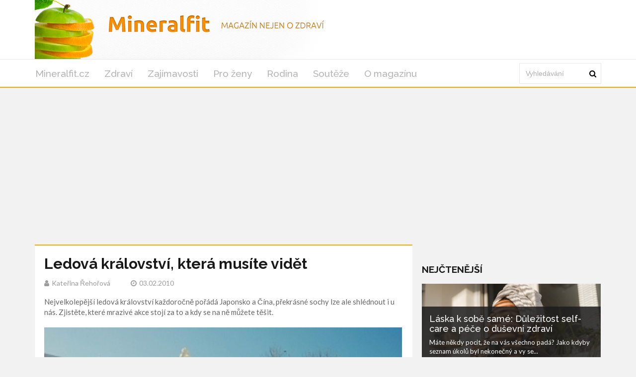

--- FILE ---
content_type: text/html; charset=utf-8
request_url: https://mineralfit.cz/clanek/ledova-kralovstvi-ktera-musite-videt
body_size: 6540
content:
<!DOCTYPE html>
<html lang='cs'>
<head>
<title>Ledová království: Pustevny, Čína, Japonsko - Mineralfit.cz</title>
<meta name="description" content="Objevte úchvatná ledová království na Pustevnách, v Číně a Japonsku. Nejlepší festivaly sněhových a ledových soch, které musíte vidět!">
<meta http-equiv="X-UA-Compatible" content="IE=edge,chrome=1">
<meta http-equiv="Content-Type" content="text/html; charset=utf-8">
<meta name="keywords" content="ledové království, Pustevny, ledové sochy, sněhové sochy, festival ledu, Disney ledový festival, ledové království Čína, Sapporo Snow Festival, turistické atrakce, zimní festival">
<meta name="robots" content="all">
<meta name="viewport" content="width=device-width">
<link rel="stylesheet" href="https://maxcdn.bootstrapcdn.com/font-awesome/4.1.0/css/font-awesome.min.css">
<meta property="og:type" content="article">
<meta property="og:locale" content="cs_CZ">
<meta property="og:url" content="https://mineralfit.cz/clanek/ledova-kralovstvi-ktera-musite-videt">
<meta property="og:title" content="Ledová království: Pustevny, Čína, Japonsko - Mineralfit.cz">
<meta property="og:description" content="Objevte úchvatná ledová království na Pustevnách, v Číně a Japonsku. Nejlepší festivaly sněhových a ledových soch, které musíte vidět!">
<meta property="og:site_name" content="Mineralfit.cz">
<meta property="fb:app_id" content="292426147811937">
<link href='https://mineralfit.cz/clanek/ledova-kralovstvi-ktera-musite-videt' rel='canonical'>

<meta property="og:image" content="https://www.mineralfit.cz/system/files/photos/3201/images/original_post.jpg">
<link rel="sitemap" href="/sitemap.xml">
<link rel="icon" href="/assets/frontend/mineralfit/favicon-44d6b2505a19c65d3325f230ca732b9fcf94948510aee935213dd2509c03a2a3.ico" type="image/x-icon">
<link rel="shortcut icon" href="/assets/frontend/mineralfit/favicon-44d6b2505a19c65d3325f230ca732b9fcf94948510aee935213dd2509c03a2a3.ico" type="image/x-icon">
<link rel="preconnect" href="https://fonts.googleapis.com">
<link rel="preconnect" href="https://fonts.gstatic.com" crossorigin>
<link href="https://fonts.googleapis.com/css2?family=Raleway:ital,wght@0,100..900;1,100..900&display=swap" rel="stylesheet">
<meta name="author" content="Kateřina Řehořová">
<meta property="dc:creator" content="Kateřina Řehořová">
<link rel="stylesheet" href="/assets/application-8a40ecddf3c6b0e72a25e36a4b9f0b50455509ce8b697d254d9a3c02bacdb5fb.css" media="all" />
<link rel="stylesheet" href="/assets/mineralfit-ba350b482e76a4c77af3357ddc8f6339244fe95c7aa7403033064b896e306437.css" media="all" />
<!--[if gt IE 7]>
<link rel="stylesheet" type="text/css" href="ie.css" />
<![endif]-->
<script src="/assets/application-c30dca050176407409a7715096486f028dc77cc673a5c1e2e2ad9798fe6885c2.js"></script>
<meta name="csrf-param" content="authenticity_token" />
<meta name="csrf-token" content="FaPQ5IYR3Es5BLPbHRf6bjcD5GoqmzZ_50UjlqBes2QI2iReQqnhhGAvQKo8nOC7F6J76vRji9QsRepLvVEnCQ" />
<!-- Google Tag Manager -->
<script>(function(w,d,s,l,i){w[l]=w[l]||[];w[l].push({'gtm.start':
new Date().getTime(),event:'gtm.js'});var f=d.getElementsByTagName(s)[0],
j=d.createElement(s),dl=l!='dataLayer'?'&l='+l:'';j.async=true;j.src=
'https://www.googletagmanager.com/gtm.js?id='+i+dl;f.parentNode.insertBefore(j,f);
})(window,document,'script','dataLayer','GTM-TDSB3G5');</script>
<!-- End Google Tag Manager -->




</head>
<body>
<!-- Google Tag Manager (noscript) -->
<noscript><iframe src="https://www.googletagmanager.com/ns.html?id=GTM-TDSB3G5" height="0" width="0" style="display:none;visibility:hidden"></iframe></noscript>
<!-- End Google Tag Manager (noscript) -->

<div class='logo-top-ad'>
<div class='container'>
<div class='row'>
<div class='logo col-md-12'>
<a href='/'>
<img alt="Logo Mineralfit.cz" class="img-responsive" src="/assets/frontend/mineralfit/header_background-58be4dcfa8eae8e519d1891eaa3209d57615cb6bdfbd8ee5cbed4fe2e1925514.png" />
</a>
</div>
</div>
</div>
</div>
<div class='main-menu no-rklms'>
<div class='container'>
<div class='row'>
<div class='col-lg-10'>
<nav class='navbar'>
<div class='navbar-header'>
<button class='navbar-toggle collapsed' data-target='#bs-example-navbar-collapse-1' data-toggle='collapse' type='button'>
<span class='icon-bar'></span>
<span class='icon-bar'></span>
<span class='icon-bar'></span>
</button>
</div>
<div class='collapse navbar-collapse' id='bs-example-navbar-collapse-1'>
<ul class='nav navbar-nav sm sm-menu menu-efct' id='main-menu-items'>
<li><a class="" title="Lifestyle magazín pro celou rodinu." href="/">Mineralfit.cz</a></li>
<li><a title="Články z rubriky Zdraví" href="/kategorie/zdravi-a-zivotni-styl">Zdraví</a></li>
<li><a class="active" title="Články z rubriky Zajímavosti" href="/kategorie/zajimavosti-ze-sveta">Zajímavosti</a></li>
<li><a title="Články z rubriky Pro ženy" href="/kategorie/pro-zeny">Pro ženy</a></li>
<li><a title="Články z rubriky Rodina" href="/kategorie/rodina">Rodina</a></li>
<li><a title="Soutěže na magazínu Mineralfit.cz" href="/kategorie/souteze">Soutěže</a></li>
<li><a title="Kontaktujte nás pro jakékoliv dotazy či návrhy. Články o zdraví, kráse, životním stylu, vztazích a více na Mineralfit.cz." href="/o-magazinu">O magazínu</a></li>
</ul>
</div>
</nav>
</div>
<div class='col-lg-2 main-search-bar'>
<form action='/hledani' class='navbar-form float-width' id='cse-search-box' role='search'>
<div class='form-group float-width'>
<input name='cx' type='hidden' value='357e99889d48b4cbe'>
<input name='cof' type='hidden' value='FORID:10'>
<input name='ie' type='hidden' value='UTF-8'>
<input class='form-control float-width search_input' id='gsc-i-id1' name='q' placeholder='Vyhledávání' type='text'>
</div>
<a href='#' name='sa' onclick='document.getElementById(&#39;cse-search-box&#39;).submit(); return false;' type='submit'>
<i class='fa fa-search'></i>
</a>
</form>
<script src='https://cse.google.com/cse.js?cx=357e99889d48b4cbe' type='text/javascript'></script>
</div>
</div>
</div>
</div>
<script>
  window.onload = function(){
    document.getElementById('gsc-i-id1').placeholder = 'Vyhledávání';
  };
</script>

<div id='fb-root'></div>
<script>
  window.fbAsyncInit = function() {
    FB.init({
      appId      : 292426147811937,
      xfbml      : true,
      version    : 'v21.0'
    });
    FB.AppEvents.logPageView();
  };
  
  (function(d, s, id){
     var js, fjs = d.getElementsByTagName(s)[0];
     if (d.getElementById(id)) {return;}
     js = d.createElement(s); js.id = id;
     js.src = "https://connect.facebook.net/cs_CZ/sdk.js";
     fjs.parentNode.insertBefore(js, fjs);
   }(document, 'script', 'facebook-jssdk'));
</script>

<div class='container'>
</div>



<div class='container'>
<div class='main-left-side' itemscope itemtype='https://schema.org/Article'>
<div class='artcl-main float-width'>
<div class='artcl-body float-width'>

<h1 itemprop='name'>Ledová království, která musíte vidět</h1>
<h5>
<span itemprop='author' itemscope itemtype='https://schema.org/Person'><i class='fa fa-user'></i><span itemprop='name'>Kateřina Řehořová</span>
</span>
<span content='2010-02-03' itemprop='datePublished'><i class='fa fa-clock-o'></i>03.02.2010
</span>
</h5>
<div class='margin-top-20' itemprop='headline'><p>
  Nejvelkolepější ledová království každoročně pořádá Japonsko a Čína, překrásné sochy lze ale shlédnout i u nás. Zjistěte, které mrazivé akce stojí za to a kdy se na ně můžete těšit.
</p></div>
<div class='main-image margin-top-20'>
<img alt='Sochy ledového království ' class='img-responsive' itemprop='image' src='/system/files/photos/3201/images/original_post.jpg'>
</div>
<meta content='352' itemprop='wordCount'>
<meta content='Zajímavosti' itemprop='articleSection'>
<div class='clearfix image-gallery'>
<a href="/clanek/ledova-kralovstvi-ktera-musite-videt/foto/469"><img alt='Ledové království' itemprop='image' src='/system/files/photos/469/images/thumbnail.jpg'>
</a></div>
<article class='float-width articl-data' itemprop='articleBody'>
<h2>
  Ledové království na Pustevnách
</h2>
<p>
  Nejznámější české ledové království se koná v Beskydech na Pustevnách, a to každoročně, obvykle druhý lednový víkend. Sochy ze sněhu i ledu zde přijíždějí vytvořit umělci nejen z Čech, ale i ze
  zahraničí. Výtvory pak zhodnotí odborná porota i diváci a druhý víkendový den – v neděli – je vždy vyhlášeno nejkrásnější dílo. Mezi zatím nejpovedenější patří socha traktoru, ledové královny,
  obřích ženských prsou a mnohé další. Na sochy se každoročně spotřebuje až 11 tun sněhu, sochy „dorůstají“ až do výšky tří metrů. Opravdu je na co se dívat. Pokud vám den konání nebude vyhovovat, na
  sochy se můžete přijet podívat i v průběhu dalších čtrnáct dní – tak dlouho si při příznivém počasí obvykle sochy udrží svůj tvar.
</p>
<p>
  Pustevny ale nejsou jen místem uměleckého setkání, ba i také místem turistickým. Dobové chatky, socha pohanského boha Radhošť, kaple se sochami Cyrila a Metoděje, spousta restauračních a
  ubytovacích zařízení, sjezdovky, turistické cesty a lanovka, která vás vyveze až nahoru, to všechno vás na Pustevnách čeká nejen v den konání Ledového království.
</p>
<h2>
  Ledové království a sochařská show v Číně
</h2>
<p>
  Tradice ledových království samozřejmě funguje i v jiných zemích – velkolepá je tato akce například v severočínském Charbinu, jednoho z nejstudenějších čínských měst vůbec. Disney ledový festival
  zahrnuje především sochy disneyovských postaviček, ale také ledové hrady, zámky, klouzačky a mnohé další. Nezapomenutelný zážitek čeká nejen na denní, ale i noční návštěvníky, sochy jsou totiž
  barevně nasvětlené. Ledový festival Disney se v Číně koná každoročně začátkem ledna.
</p>
<p>
  Čína je také místem konání světových sochařských show. V provincii Heilongjiang se letos konalo 20. výročí této jedinečné akce. Diváci se mohli kochat pohledem na sochu egyptské Sfingy, na sochy
  zámků, obří hlavy dámy (jen její nos byl velký jako postava průměrně vysokého člověka) a mnoho dalších neuvěřitelných výtvorů.
</p>
<h2>
  Sněžné sochy v Japonsku
</h2>
<p>
  Řadu sněžných festivalů pořádají i Japonci. Známý je např. The Sapporo Snow Festival. Trvá týden a každoročně se na něj sjíždějí návštěvníci z celého světa. Obrovské sochy se rozprostírají na ploše
  větší než tři fotbalová hřiště.
</p>
</article>
<div class='clearfix margin-top-20 inline-block'>
<a class='twitter-share-button' href='https://x.com/intent/post'>Tweet</a>
</div>
<div class='reviews-wrapper' data-post='/clanek' data-review='hodnoceni' data-url='/ledova-kralovstvi-ktera-musite-videt/'><span class='review_info main'>
Jak se vám líbil článek?
</span>
<span class='rating'>
<span class='thank-you'></span>
<span class='star active' data-rel='5'></span>
<span class='star' data-rel='4'></span>
<span class='star' data-rel='3'></span>
<span class='star' data-rel='2'></span>
<span class='star' data-rel='1'></span>
</span>
<span class='review_info'>
<span class='review_info'>
Hodnocení:
<span>5.0</span>
</span>
<span class='review_info nomargin'>
Počet:
<span>1</span>
</span>
</span>
<span class='review_info'>
<span class='review_info'>
<span class='review_info'>
Nejlepší:
<span>5</span>
</span>
<span class='review_info'>
Nejhorší:
<span>5</span>
</span>
</span>
</span>
</div>
<script src="https://code.jquery.com/jquery-2.1.1.min.js"></script>
<script>
  (function() {
    $(".rating .star").click(function(e) {
      var post, review, url;
      e.preventDefault();
      url = $('.reviews-wrapper').data('url');
      review = $('.reviews-wrapper').data('review');
      post = $('.reviews-wrapper').data('post');
      $(".rating .star").removeClass("active");
      $(this).nextAll(".star").addClass("active");
      $(this).addClass("active");
      $("#review_score").val($(this).data("rel"));
      return $.ajax({
        url: post + url + review,
        method: 'POST',
        data: {
          review: {
            score: $(this).data("rel")
          }
        }
      });
    });
  
  }).call(this);
</script>

<div id='comments'>
<h3 class='sec-title'>Diskuze</h3>
<div class='fb-comments' data-colorscheme='light' data-href='https://mineralfit.cz/clanek/ledova-kralovstvi-ktera-musite-videt' data-numposts='5' data-width='100%'></div>
</div>
</div>
</div>
</div>
<div class='main-right-side'>
<div class='right-banner'><div class=""></div>
</div>

<div class='margin-top-20'>
</div>
<div class='trending lefty margin-top-20'>
<h3 class='sec-title'>Nejčtenější</h3>
<div class='trend-1'>
<a href="/clanek/laska-k-sobe-same-dulezitost-self-care-a-pece-o-dusevni-zdravi"><img alt='Self-care' class='img-responsive' src='/system/files/photos/6243/images/original_post.png'>
</a><div class='trend-2'>
<h3>
<a href="/clanek/laska-k-sobe-same-dulezitost-self-care-a-pece-o-dusevni-zdravi">Láska k sobě samé: Důležitost self-care a péče o duševní zdraví</a>
</h3>
<p>Máte někdy pocit, že na vás všechno padá? Jako kdyby seznam úkolů byl nekonečný a vy se...</p>
<p class='artcl-time-1'>
<span><i class='fa fa-clock-o'></i>30.01.2025
</span>
</p>
</div>
</div>
<div class='float-width'>
<div class='trend-sm float-width sidebar_most_read'>
<a class="lefty sidebar_link_most_read" href="/clanek/jak-se-zeny-mohou-citit-bajecne-v-listopadu"><img alt='Žena ležící na zemi na podzim s listem.' src='/system/files/photos/6256/images/thumbnail_post.jpg'>
</a><h4 class='lefty sidebar_h'><a href="/clanek/jak-se-zeny-mohou-citit-bajecne-v-listopadu"> Jak se ženy mohou cítit báječně v listopadu</a></h4>
<p class='righty'>
<span><i class='fa fa-clock-o'></i>01.11.2025
</span>
</p>
</div>
</div>
<div class='float-width'>
<div class='trend-sm float-width sidebar_most_read'>
<a class="lefty sidebar_link_most_read" href="/clanek/zdravejsi-vanoce-jak-si-uzit-svatky-bez-zbytecneho-prejidani"><img alt='fotka' src='/system/files/photos/6239/images/thumbnail_post.png'>
</a><h4 class='lefty sidebar_h'><a href="/clanek/zdravejsi-vanoce-jak-si-uzit-svatky-bez-zbytecneho-prejidani">Zdravější Vánoce: Jak si užít svátky bez zbytečného přejídání</a></h4>
<p class='righty'>
<span><i class='fa fa-clock-o'></i>06.12.2024
</span>
</p>
</div>
</div>
<div class='float-width'>
<div class='trend-sm float-width sidebar_most_read'>
<a class="lefty sidebar_link_most_read" href="/clanek/napady-na-cviceni-ktere-zlepsi-naladu-a-dusevni-pohodu"><img alt='Tanec' src='/system/files/photos/6244/images/thumbnail_post.png'>
</a><h4 class='lefty sidebar_h'><a href="/clanek/napady-na-cviceni-ktere-zlepsi-naladu-a-dusevni-pohodu">Nápady na cvičení, které zlepší náladu a duševní pohodu</a></h4>
<p class='righty'>
<span><i class='fa fa-clock-o'></i>26.02.2025
</span>
</p>
</div>
</div>
</div>
<h3 class='sec-title'>Vybrané video</h3>
<div class='embed-video'><div class="video-container"><iframe src="https://www.youtube.com/embed/P89UOeN2Kcw" title="YouTube video player" frameborder="0" allow="accelerometer; autoplay; clipboard-write; encrypted-media; gyroscope; picture-in-picture; web-share" referrerpolicy="strict-origin-when-cross-origin" allowfullscreen></iframe></div></div>
<a href="/clanek/bezbolestna-lecba-zubniho-kazu">Bezbolestná léčba zubního kazu</a>
</div>

</div>
<script>
  window.twttr = (function(d, s, id) {
    var js, fjs = d.getElementsByTagName(s)[0],
    t = window.twttr || {};
    if (d.getElementById(id)) return t;
    js = d.createElement(s);
    js.id = id;
    js.src = "https://platform.twitter.com/widgets.js";
    fjs.parentNode.insertBefore(js, fjs);
  
    t._e = [];
    t.ready = function(f) {
      t._e.push(f);
    };
  
    return t;
  }(document, "script", "twitter-wjs"));
</script>

<div class='main-footers'>
<div class='container'>
<div class='info-ftr float-width'>
<div class='mag-info lefty'>
<p>Lifestylový magazín Mineralfit.cz zabaví celou rodinu. Dočtete se zde spoustu informací o zdraví, kráse, stylu, zdravém jídelníčku, zajímavostech ze světa, práci, bylinkách či vztazích mezi rodiči a dětmi.</p>

<a href='/o-magazinu'>O magazínu</a>
<div class='scl-ftr float-width'>
<h3>ZŮSTAŇTE VE SPOJENÍ</h3>
<ul>
<li>
<a class='trans1 fb-ftr' data-placement='bottom' data-toggle='tooltip' href='https://www.facebook.com/mineralfit.cz/' title='Facebook'></a>
</li>
<li>
<a class='trans1 tw-ftr' data-placement='bottom' data-toggle='tooltip' href='https://x.com/mineralfit' title='X'></a>
</li>
</ul>
</div>
</div>
<div class='post-ftr lefty'>
<h3>POSLEDNÍ ČLÁNKY</h3>
<div class='pst-ftr-sngl float-width'>
<a class='lefty pst-ftr-img' href='/clanek/jak-se-zeny-mohou-citit-bajecne-v-listopadu'>
<img alt='Žena ležící na zemi na podzim s listem.' src='/system/files/photos/6256/images/thumbnail_post.jpg'>
</a>
<a href="/clanek/jak-se-zeny-mohou-citit-bajecne-v-listopadu"><h5> Jak se ženy mohou cítit báječně v listopadu</h5>
</a><h6 class='lefty'>
<span><i class='fa fa-clock-o'></i>01.11.2025
</span>
</h6>
<a class='lefty stars' href='#'>
<i class="fa fa-star"></i>
<i class="fa fa-star"></i>
<i class="fa fa-star"></i>
<i class="fa fa-star"></i>
<i class="fa fa-star"></i>
</a>
</div>
<div class='pst-ftr-sngl float-width'>
<a class='lefty pst-ftr-img' href='/clanek/ktere-vitaminy-nejvic-potrebujeme-na-jare-a-v-lete'>
<img alt='fotka' src='/system/files/photos/6253/images/thumbnail_post.png'>
</a>
<a href="/clanek/ktere-vitaminy-nejvic-potrebujeme-na-jare-a-v-lete"><h5>Které vitamíny nejvíc potřebujeme na jaře a v létě?</h5>
</a><h6 class='lefty'>
<span><i class='fa fa-clock-o'></i>30.04.2025
</span>
</h6>
<a class='lefty stars' href='#'>
<i class="fa fa-star"></i>
<i class="fa fa-star"></i>
<i class="fa fa-star"></i>
<i class="fa fa-star"></i>
<i class="fa fa-star"></i>
</a>
</div>
<div class='pst-ftr-sngl float-width'>
<a class='lefty pst-ftr-img' href='/clanek/jarni-detox-bez-mytu-aneb-jak-podporit-telo-bez-drastickych-diet'>
<img alt='fotka' src='/system/files/photos/6250/images/thumbnail_post.jpg'>
</a>
<a href="/clanek/jarni-detox-bez-mytu-aneb-jak-podporit-telo-bez-drastickych-diet"><h5>Jarní detox bez mýtů, aneb jak podpořit tělo bez drastických diet</h5>
</a><h6 class='lefty'>
<span><i class='fa fa-clock-o'></i>01.04.2025
</span>
</h6>
<a class='lefty stars' href='#'>
<i class="fa fa-star"></i>
<i class="fa fa-star"></i>
<i class="fa fa-star"></i>
<i class="fa fa-star"></i>
<i class="fa fa-star"></i>
</a>
</div>
</div>
</div>
</div>
</div>
<div class='copy-rt-ftr'>
<div class='container'>
<a class='lefty' href='https://railsformers.cz' rel='nofollow' target='_blank'>&copy; 2026 Railsformers s.r.o., </a>
<a class='lefty ml-10' href='https://railsformers.cz/gdpr' rel='nofollow' target='_blank'>Zásady zpracování osobních údajů</a>
<a data-cc="c-settings" class="lefty ml-10" rel="nofollow" href="javascript:void(0);">Nastavení Cookies</a>
<a rel="nofollow" target="_blank" class="lefty ml-10" href="https://railsformers.cz/obchodni-podminky">Všeobecné obchodní podmínky</a>
</div>
</div>



</body>
</html>


--- FILE ---
content_type: text/html; charset=utf-8
request_url: https://www.google.com/recaptcha/api2/aframe
body_size: 115
content:
<!DOCTYPE HTML><html><head><meta http-equiv="content-type" content="text/html; charset=UTF-8"></head><body><script nonce="7-dg_rXj4kPL8Fk7yoDPLA">/** Anti-fraud and anti-abuse applications only. See google.com/recaptcha */ try{var clients={'sodar':'https://pagead2.googlesyndication.com/pagead/sodar?'};window.addEventListener("message",function(a){try{if(a.source===window.parent){var b=JSON.parse(a.data);var c=clients[b['id']];if(c){var d=document.createElement('img');d.src=c+b['params']+'&rc='+(localStorage.getItem("rc::a")?sessionStorage.getItem("rc::b"):"");window.document.body.appendChild(d);sessionStorage.setItem("rc::e",parseInt(sessionStorage.getItem("rc::e")||0)+1);localStorage.setItem("rc::h",'1769641847623');}}}catch(b){}});window.parent.postMessage("_grecaptcha_ready", "*");}catch(b){}</script></body></html>